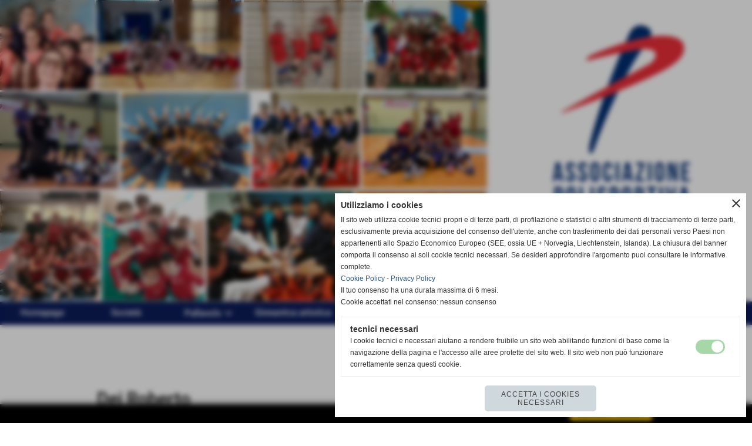

--- FILE ---
content_type: text/html; charset=UTF-8
request_url: https://www.apcertaldo.it/dei-roberto.htm
body_size: 6446
content:
<!-- T. scheda: 0.001 -->
<!DOCTYPE html>
<html lang="it">
<head>
<title>Dei Roberto</title>
<meta charset="utf-8">
<meta name="description" content="">
<meta name="keywords" content="Dei Roberto">
<link rel="canonical" href="https://www.apcertaldo.it/dei-roberto.htm"><meta http-equiv="Content-Security-Policy" content="upgrade-insecure-requests">
<meta property="og:author" content="www.apcertaldo.it">
<meta property="og:publisher" content="www.sitoper.it">
<meta name="generator" content="www.sitoper.it">
<meta name="robots" content="max-snippet:-1,max-image-preview:standard,max-video-preview:30"><link rel="icon" href="https://www.apcertaldo.it/foto/grandi/faviconlogo.ico" type="image/x-icon">
<link rel="shortcut icon" href="https://www.apcertaldo.it/foto/grandi/faviconlogo.ico" type="image/x-icon">
			
<link rel="stylesheet preload" as="style" type="text/css" href="https://www.apcertaldo.it/fonts/material-icons/material-icons.css">
<link rel="stylesheet preload" as="style" type="text/css" href="https://www.server141.h725.net/fonts/roboto/roboto.css">
	
<link href="https://www.apcertaldo.it/css_personali/cachestile_larga1_1748.css" rel="stylesheet" type="text/css" media="all">
<meta name="viewport" content="width=device-width, initial-scale=1.0">
<meta name="format-detection" content="telephone=no">
<script src="https://www.apcertaldo.it/js/jquery.js"></script>
<script src="https://www.apcertaldo.it/js/datatimepicker/jquery.ui.timepicker.js?v=0.3.2" defer></script>
<link href="https://www.apcertaldo.it/js/datatimepicker/jquery.ui.timepicker.css?v=0.3.2" rel="stylesheet" type="text/css"/>
<script src="https://www.apcertaldo.it/js/jquery.ui.core.js"></script>
<script src="https://www.apcertaldo.it/js/datatimepicker/jquery.ui.datepicker.js" defer></script>
<script src="https://www.apcertaldo.it/js/datatimepicker/jquery.ui.timepicker-it.js" defer></script>
<script src="https://www.apcertaldo.it/js/datatimepicker/jquery.ui.datepicker-it.js" defer></script>
<link rel="stylesheet" href="https://www.apcertaldo.it/js/jquery-ui.css">

<script src="https://www.apcertaldo.it/js/libvarie.js?lu=21012026122016"></script>
<script src="https://www.apcertaldo.it/js/cookie/cookie.php?lu=21012026122016" defer></script>
<script src="https://www.apcertaldo.it/js/defer.php?lu=21012026122016" defer></script>
<script src="https://www.apcertaldo.it/js/menu.php?lu=21012026122016" defer></script>
<script src="https://www.apcertaldo.it/js/carrello.php?lu=21012026122016" defer></script>

<link rel="stylesheet preload" as="style" type="text/css" href="https://www.apcertaldo.it/js/slideshow/slideshow_css.php?lu=21012026122016">
<script src="https://www.apcertaldo.it/js/slideshow/slideshow_js.php?lu=21012026122016" defer></script>

<link rel="stylesheet preload" as="style" type="text/css" href="https://www.apcertaldo.it/js/slideshow2.0/slideshow_css.php?lu=21012026122016">
<script src="https://www.apcertaldo.it/js/slideshow2.0/slideshow_js.php?lu=21012026122016" defer></script>

<link rel="stylesheet preload" as="style" type="text/css" href="https://www.apcertaldo.it/js/calendario/calendario.css?lu=21012026122016">
<script src="https://www.apcertaldo.it/js/calendario/calendario.js?lu=21012026122016" defer></script>

<link rel="stylesheet preload" as="style" type="text/css" href="https://www.apcertaldo.it/js/boxscorrimento/boxscorrimento_css.php">
<script src="https://www.apcertaldo.it/js/boxscorrimento/boxscorrimento_js.php?lu=21012026122016" defer></script>

<link rel="stylesheet preload" as="style" type="text/css" href="https://www.apcertaldo.it/lightbox/lightbox_css.php?lu=21012026122016">
<script src="https://www.apcertaldo.it/lightbox/lightbox.js?lu=21012026122016" defer></script>

<script src="https://www.apcertaldo.it/js/inviaamico/inviaamico.js?lu=21012026122016" defer></script>

<!--Per rendere il sistema dei video di sfondo funzionante anche su explorer NON ELIMINARE LACIARE COSI-->
<!--[if lt IE 9]>
<script>
document.createElement('video');
</script>
<![endif]-->


<!-- NON SONO UN MODELLO -->	<script>
		var $jQCheckCampoAggiuntivo = jQuery.noConflict();
		
		$jQCheckCampoAggiuntivo(document).ready(function (index){
			
			$jQCheckCampoAggiuntivo("form[id^='moduloOrdine']").submit(function(index) {
				
				var selettore=$jQCheckCampoAggiuntivo(this).attr('id');
				var array=selettore.split('moduloOrdine');
				var trovate2=true;
				var patternemail = new RegExp(/^(("[\w-+\s]+")|([\w-+]+(?:\.[\w-+]+)*)|("[\w-+\s]+")([\w-+]+(?:\.[\w-+]+)*))(@((?:[\w-+]+\.)*\w[\w-+]{0,66})\.([a-z]{2,6}(?:\.[a-z]{2})?)$)|(@\[?((25[0-5]\.|2[0-4][\d]\.|1[\d]{2}\.|[\d]{1,2}\.))((25[0-5]|2[0-4][\d]|1[\d]{2}|[\d]{1,2})\.){2}(25[0-5]|2[0-4][\d]|1[\d]{2}|[\d]{1,2})\]?$)/i);
				var patterndate = new RegExp(/(?:0[1-9]|[12][0-9]|3[01])\/(?:0[1-9]|1[0-2])\/(?:19|20\d{2})/);
				
				$jQCheckCampoAggiuntivo("#moduloOrdine"+array[1]+" div[id^='ordinedatoaggiuntivovis_']").each(function (index, value) { 
					
					if(
						(!$jQCheckCampoAggiuntivo(this).find('input').val() || $jQCheckCampoAggiuntivo(this).find('input').val()=='undefined') && 
						(!$jQCheckCampoAggiuntivo(this).find('select').val() || $jQCheckCampoAggiuntivo(this).find('select').val()=='undefined') && 
						(!$jQCheckCampoAggiuntivo(this).find('textarea').val() || $jQCheckCampoAggiuntivo(this).find('textarea').val()=='undefined')
					)
					{
						trovate2=false;
					}
					else
					{
						//controllo i dati inseriti se email o data
						if($jQCheckCampoAggiuntivo(this).find('input').attr("id"))
						{
							var tipocampo = $jQCheckCampoAggiuntivo(this).find('input').attr("id").split('_');
							if(tipocampo[0]=='campoemail') 
							{
								if(!patternemail.test( $jQCheckCampoAggiuntivo(this).find('input').val() ))
								{
									trovate2=false;
								}								
							}
							else if(tipocampo[0]=='campodata')
							{
								if(!patterndate.test( $jQCheckCampoAggiuntivo(this).find('input').val() ))
								{
									trovate2=false;
								}
							}
						}						
					}													
				});
				
				if(!trovate2)
					{
					$jQCheckCampoAggiuntivo("#moduloOrdine"+array[1]+" #avvisocampiaggiuntivicomprasubito"+array[1]).show();
					return false;
					}
				else
					{
					$jQCheckCampoAggiuntivo("#moduloOrdine"+array[1]+" #avvisocampiaggiuntivicomprasubito"+array[1]).hide();
					}
			});
		});
	</script>
	
		
	
<style>

</style>
<!-- foglio stampa -->
<link rel="stylesheet" href="https://www.apcertaldo.it/css/stampa.css" media="print"> 

<!-- T. intestazionecss: 0.007 -->
	
<script>
$JQStatAtleta= jQuery.noConflict();

$JQStatAtleta(function() {

	$JQStatAtleta("td[id^='apricampionato']").click(function(){
		
		var identificatore=$JQStatAtleta(this).attr("id").split("apricampionato");
		$JQStatAtleta("#tabellastatisticacampionato"+identificatore[1]).slideToggle("slow");
	});
});
</script> 

<meta property="og:title" content="Dei Roberto" />
<meta property="og:type" content="article" />
<meta property="og:url" content="https://www.apcertaldo.it/dei-roberto.htm" />
<meta property="og:description" content="" />
<!-- img meta: 363bc665-cfea-426f-878e-2e1c685f5a8e-1.webp --><!-- 3 -->
<meta property="og:image" content="https://www.apcertaldo.it/foto/grandi/363bc665-cfea-426f-878e-2e1c685f5a8e-1.webp" />
<meta name="twitter:image" content="https://www.apcertaldo.it/foto/grandi/363bc665-cfea-426f-878e-2e1c685f5a8e-1.webp" />
<meta name="twitter:image:alt" content="" />
<meta property="og:image:type" content="image/webp" />
<meta property="og:image:width" content="1000" />
<meta property="og:image:height" content="1000" />

<meta name="twitter:card" content="summary_large_image">
<meta name="twitter:creator" content="@apcertaldo.it" />
<meta name="twitter:site" content="@apcertaldo.it">
<meta name="twitter:title" content="Dei Roberto">
<meta name="twitter:description" content="">
<meta name="twitter:domain" content="www.apcertaldo.it"></head>
<body id="atleti-scheda-614" class="">
	<a href="#contenuto-main" class="skip-link">Salta al contenuto principale</a>
<!-- inizio oggetti liberi body --><!-- fine oggetti liberi body -->
	<div id="sfondo-sito">
		<div id="data-ora">21 Gennaio 2026</div>
		
	<div id="accessoriofisso01"></div><div id="accessoriofisso02"></div><div id="accessorio-iniziosito"></div>
	<header id="testa" role="banner">
	    <div id="testa-interna"><!-- inizio oggetti liberi testa -->
<!-- fine oggetti liberi testa --><!-- no cache -->
<div class="box-generico ridotto "  id="box22">    
    <div class="boxContenuto">
		<div class="tab01 tab-nudo"><div class="contenitore-tab02">
			<div class="tab02 tab-nudo"><div class="tab02-area-foto"><div class="immagine align-center"><img src="/foto/grandi/hpapcertaldo-1-1.png" sizes="(min-width: 2000px) 2000px, 100vw" srcset="/foto/piccole/hpapcertaldo-1-1.png 150w, /foto/grandi/hpapcertaldo-1-1.png 2000w" alt="" width="2000" height="800">
				<input name="w_immagine_box" id="w_immagine_box_spec_22_1" type="hidden" value="2000">
				<input name="h_immagine_box" id="h_immagine_box_spec_22_1" type="hidden" value="800">
				</div></div>
				</div></div>
		</div>  
    	</div>
</div><!-- T. box 22: 0.002 --><!-- no cache --><!-- menu: 3 | eredita: no | chi eredita:  | tipo: orizzontale -->
	<div id="ancora-menu-orizzontale3-76"></div>
	<nav class="menu-orizzontale" id="menu-orizzontale3-76" style="z-index: 99" data-tipoMenu="orizzontale">
		<div class="menu-orizzontale-riga">
			<ul><li class="menu-orizzontale-tasto">
	<a href="https://www.apcertaldo.it/" title="Homepage" data-urlPulsante="" data-moduloPulsante="homepage">Homepage</a>
</li><li class="menu-orizzontale-tasto">
	<a href="https://www.apcertaldo.it/societampagrave.htm" title="Societ&agrave;" data-urlPulsante="societampagrave.htm" data-moduloPulsante="pagine_aggiuntive">Societ&agrave;</a>
</li><li class="menu-orizzontale-tasto">
	<a href="https://www.apcertaldo.it/pallavolo-1.htm" title="Pallavolo" data-hatendina="true" data-urlPulsante="pallavolo-1.htm" data-moduloPulsante="pagine_aggiuntive">Pallavolo</a><span class="menu-orizzontale-tasto-aprichiudi notranslate">keyboard_arrow_down</span>
					<div class="menu-orizzontale-tendina">
						<div class="menu-orizzontale-tendina-tasto">
							<a href="https://www.apcertaldo.it/le-squadre.htm" title="le squadre" data-urlPulsante="le-squadre.htm" data-moduloPulsante="squadre">Squadre</a>
						</div>
						<div class="menu-orizzontale-tendina-tasto">
							<a href="https://www.apcertaldo.it/campionati.htm" title="Campionati" data-urlPulsante="campionati.htm" data-moduloPulsante="pagine_aggiuntive">Campionati</a>
						</div>
						<div class="menu-orizzontale-tendina-tasto">
							<a href="https://www.apcertaldo.it/allenatori-pallavolo.htm" title="Allenatori pallavolo" data-urlPulsante="allenatori-pallavolo.htm" data-moduloPulsante="staff_tecnico">Allenatori pallavolo</a>
						</div>
						<div class="menu-orizzontale-tendina-tasto">
							<a href="https://www.apcertaldo.it/allenamenti.htm" title="Allenamenti" data-urlPulsante="allenamenti.htm" data-moduloPulsante="pagine_aggiuntive">Allenamenti</a>
						</div>
						<div class="menu-orizzontale-tendina-tasto">
							<a href="https://www.apcertaldo.it/palestre.htm" title="Palestre" data-urlPulsante="palestre.htm" data-moduloPulsante="documenti">Palestre</a>
						</div>
						<div class="menu-orizzontale-tendina-tasto">
							<a href="https://www.apcertaldo.it/nuovi-atleti.htm" title="Nuovi atleti" data-urlPulsante="nuovi-atleti.htm" data-moduloPulsante="pagine_aggiuntive">Nuovi atleti</a>
						</div>
						<div class="menu-orizzontale-tendina-tasto">
							<a href="https://www.apcertaldo.it/quote-associative.htm" title="Quote associative" data-urlPulsante="quote-associative.htm" data-moduloPulsante="documenti">Quote associative 2023/24</a>
						</div>
					</div>
</li><li class="menu-orizzontale-tasto">
	<a href="https://www.apcertaldo.it/ginnastica-artistica.htm" title="Ginnastica artistica" data-urlPulsante="ginnastica-artistica.htm" data-moduloPulsante="squadre">Ginnastica artistica</a>
</li><li class="menu-orizzontale-tasto">
	<a href="documenti.htm" title="documenti" data-hatendina="true" data-urlPulsante="categorie.php?modulo_attuale=documenti" data-moduloPulsante="documenti">Info utili</a><span class="menu-orizzontale-tasto-aprichiudi notranslate">keyboard_arrow_down</span>
					<div class="menu-orizzontale-tendina">
						<div class="menu-orizzontale-tendina-tasto">
							<a href="https://www.apcertaldo.it/palestre.htm" title="Palestre" data-urlPulsante="palestre.htm" data-moduloPulsante="documenti">Palestre</a>
						</div>
						<div class="menu-orizzontale-tendina-tasto">
							<a href="https://www.apcertaldo.it/quote-associative.htm" title="Quote associative" data-urlPulsante="quote-associative.htm" data-moduloPulsante="documenti">Quote associative</a>
						</div>
						<div class="menu-orizzontale-tendina-tasto">
							<a href="https://www.apcertaldo.it/documenti-utili.htm" title="Documenti Utili" data-urlPulsante="documenti-utili.htm" data-moduloPulsante="documenti">Documenti</a>
						</div>
						<div class="menu-orizzontale-tendina-tasto">
							<a href="https://www.apcertaldo.it/regole-di-comportamento.htm" title="Regole di comportamento" data-urlPulsante="regole-di-comportamento.htm" data-moduloPulsante="documenti">Regole di comportamento</a>
						</div>
					</div>
</li><li class="menu-orizzontale-tasto">
	<a href="news.htm" title="news" data-hatendina="true" data-urlPulsante="categorie.php?modulo_attuale=news" data-moduloPulsante="news">News</a><span class="menu-orizzontale-tasto-aprichiudi notranslate">keyboard_arrow_down</span>
					<div class="menu-orizzontale-tendina">
						<div class="menu-orizzontale-tendina-tasto">
							<a href="https://www.apcertaldo.it/PRIMA-DIVISIONE-MASCHILE-1.htm" title="PRIMA DIVISIONE MASCHILE" data-urlPulsante="PRIMA-DIVISIONE-MASCHILE-1.htm" data-moduloPulsante="news">In primo piano</a>
						</div>
					</div>
</li><li class="menu-orizzontale-tasto">
	<a href="i-links.htm" title="i links" data-urlPulsante="categorie.php?modulo_attuale=links" data-moduloPulsante="links">Rassegna stampa</a>
</li><li class="menu-orizzontale-tasto">
	<a href="gli-sponsor-1.htm" title="gli sponsor" data-hatendina="true" data-urlPulsante="categorie.php?modulo_attuale=sponsor" data-moduloPulsante="sponsor">Sponsor</a><span class="menu-orizzontale-tasto-aprichiudi notranslate">keyboard_arrow_down</span>
					<div class="menu-orizzontale-tendina">
						<div class="menu-orizzontale-tendina-tasto">
							<a href="https://www.apcertaldo.it/gli-sponsor.htm" title="gli sponsor" data-urlPulsante="gli-sponsor.htm" data-moduloPulsante="sponsor">Sponsor sostenitori</a>
						</div>
						<div class="menu-orizzontale-tendina-tasto">
							<a href="https://www.apcertaldo.it/sponsor-amici.htm" title="Sponsor amici" data-urlPulsante="sponsor-amici.htm" data-moduloPulsante="sponsor">Sponsor amici</a>
						</div>
						<div class="menu-orizzontale-tendina-tasto">
							<a href="https://www.apcertaldo.it/sponsor-tecnici.htm" title="Sponsor tecnici" data-urlPulsante="sponsor-tecnici.htm" data-moduloPulsante="sponsor">Sponsor tecnici</a>
						</div>
					</div>
</li><li class="menu-orizzontale-tasto">
	<a href="https://www.apcertaldo.it/contatti.htm" title="contatti" data-urlPulsante="contatti.htm" data-moduloPulsante="pagine_aggiuntive">Contattaci</a>
</li>
				</ul>
			</div>
		</nav><!-- T. menu 76 parziale1: 0.000 | parziale2: 0.004 --><!-- T. menu 76: 0.004 -->		
	    <!-- CHIUSURA DI testa-interna -->
		</div>
	<!-- CHIUSURA DI testa -->
	</header>
	
	<div id="accessorio-iniziocontenuti"></div>		<div id="corpo-contenitore">
			<div id="corpo-contenuto-paginainterna">
								<div id="contenuti" class="atleti-scheda scheda">
				
				<main class="pag00" id="contenuto-main" role="main">
										<div class="pag00-testa">
								<div class="titolo">Atleti</div><div class="sottotitolo"><span class="nascosto">percorso: </span><a href="https://www.apcertaldo.it/" title="torna a Home">Home</a> &gt; <a href="gli-atleti.htm" title="torna a Atleti">Atleti</a></div>					</div> 
											<div class="pag00-corpo">
																
								<!-- pag01 - contenuti -->
								<article class="pag01">
									
								<header class="pag01-testa"><div class="titolo"><h1>Dei Roberto</h1></div><div class="sottotitolo"><span class="sottotitolo-squadre">Squadra: <span class="nascosto">[</span><a href="serie-d-maschile-1.htm" title="SERIE D Maschile">SERIE D Maschile</a><span class="nascosto">]</span></span><span class="sottotitolo-categorie"> - </span></div>
								</header>									<div class="pag01-corpo">
											<div class="immagine grande scheda-immagine-sopra"><div class="galleria-foto">		
<div class="slideshow" id="slideshow_scheda614" style="height: 400px;" data-dimfotoslide="">
	<span class="material-icons slideshow_sposta_indietro notranslate">keyboard_arrow_left</span>
	<span class="material-icons slideshow_sposta_avanti notranslate">keyboard_arrow_right</span>	
	<input id="slideshow_scheda614_animazione" type="hidden" value="slidex" />
	<input id="slideshow_scheda614_tempotransizione" type="hidden" value="1500" />
	<input id="slideshow_scheda614_tempofoto" type="hidden" value="5000" />
	<input id="slideshow_scheda614_tempofotomobile" type="hidden" value="5000" />
	<input id="slideshow_scheda614_altezza" type="hidden" value="400" />
	<input id="slideshow_scheda614_numfoto" type="hidden" value="1" />

	<div class="slideshow_spostamento" style="">	
			<div class="slideshow_slide" id="slideshow_scheda614_slide0" style="width:100%; height: 400px; visibility: visible;"><div class="slideshow_slide_immagine" id="slideshow_scheda614_immagine0" style=""><img src="https://www.apcertaldo.it/foto/grandi/363bc665-cfea-426f-878e-2e1c685f5a8e-1.webp" /style="position: absolute; left: 50%; top: 50%; transform: translateY(-50%) translateX(-50%) !important;" alt=""></div></div>
		<input id="slideshow_scheda614_numslide" type="hidden" value="1" />
		<input id="slideshow_scheda614_fotoattuale" type="hidden" value="0" />
	</div>
</div></div></div><div class="testo"><strong>Data di nascita:</strong> 24-05-2004<BR><BR><strong>Ruolo:</strong><BR>Centrale (SERIE D Maschile)</div>
																<div class="pag02 campi-aggiuntivi">		
																	<div class="pag02-corpo"></div>
																</div>									</div> 	
																	</article>
								<!-- FINE pag01 - contenuti -->								
								<div class="box-paginazione">
												<div class="float-left" style="width: 33%"><a href="diomajuta-francesco.htm" title="scheda precedente: Diomajuta Francesco">&lt;&lt; precedente</a></div>
										  <div class="float-left visibilita-solo-pc align-center" style="width: 33%">&nbsp;
										  </div>
										  <div class="float-right align-right" style="width: 33%"><a href="lanzerini-alessandro.htm" title="scheda successiva: Lanzerini Alessandro">successivo >></a></div><div class="clear-left clear-right"></div></div>					</div>					
				    				</main>	
		    <!-- FINE ZONA DEI CONTENUTI -->
		    </div>
		        
			<div class="cancellatore-corpo"></div>
		</div>
	</div>
	<hr>
	<div id="accessorio-finecontenuti"></div>
<!-- T. schedatemplate: 0.026 -->
<footer id="piede-contenitore" role="contentinfo">
	<!-- inizio oggetti liberi piede -->
<!-- fine oggetti liberi piede -->	
	<div id="piede-contenuto">		
		<!-- no cache -->
<div class="box-dati-azienda largo "  id="box17">    
    <div class="boxContenuto">
		<div class="tab01 tab-nudo">
				<div class="tab02 tab-nudo">
					<div class="tab02-corpo">
						
			<div class="descrizione">
				<div style="text-align: center;"><div style="color: #FFFFFF;"><div style="font-family: Arial, Helvetica, sans-serif;"><div style="font-size: 12px;">A P Pallavolo Certaldo<BR>Via C. Marx, 18C - Certaldo (FI)<BR>P.I. 02212310482 <BR>Tel. 0571667677   Fax 0571667677<BR><a href="mailto:apcertaldo@virgilio.it" title="apcertaldo@virgilio.it">apcertaldo@virgilio.it</a></div></div></div></div>
			</div>
					</div>
				</div>
		</div>  
    	</div>
</div><!-- T. box 17: 0.001 --><!-- no cache -->
<div class="box-generico largo "  id="box24">    
    <div class="boxContenuto">
		<div class="tab01 tab-nudo"><div class="contenitore-tab02">
			<div class="tab02">	
				
				<!-- tab02 corpo -->
				<div class="tab02-corpo">
						
						<div class="descrizione"><div align="center"><a href="https://www.apcertaldo.it/Informativa-privacy.htm" title="Privacy Policy" rel="nofollow">Privacy Policy</a> - <a href="https://www.apcertaldo.it/Informativa-sui-cookies.htm" title="Cookie Policy" rel="nofollow">Cookie Policy</a></div></div>
						<div class="clear-left"></div>
				</div>
				</div></div>
		</div>  
    	</div>
</div><!-- T. box 24: 0.001 -->		
	</div>
</footer>
		<!-- T. piede: 0.004 -->

<div id="firma" role="region" aria-label="Crediti del sito">
	<a href="https://www.sitoper.it" title="Creazione siti web">Realizzazione siti web www.sitoper.it</a>
</div><div id="windows_confirm_delete">
    <div id="windows_confirm_delete_label"></div>    
    <div id="windows_confirm_delete_button"></div>
</div>
<button type="button" id="tornasu" class="tornasu" aria-label="Torna all'inizio">
  <img src="/img/torna-su.png" alt="" aria-hidden="true" role="presentation">
</button>
	<aside id="risoluzioneschermo" style="display: none;">
	<span id="risoluzionedimensione"> × </span><span id="detectmobile">no</span><span id="stilemobileattivo">mobilesi</span> - DetectMobile: no (stile mobile: mobilesi && session windowwidth: )</aside>
<aside id="linguabrowsersitoweb" style="display: none;">
	<div id="linguabrowser"></div>
	<div id="linguasitoweb"></div>
</aside>
	<!--
-->
<div id="area-cookie2021-promemoria" title="Apri impostazioni cookies" role="button" tabindex="0" aria-haspopup="dialog" aria-controls="area-cookie2021" aria-label="Apri impostazioni cookies"><span class="material-icons notranslate" aria-hidden="true">cookie</span></div>
<div id="area-cookie2021-sfondo" style="display: none;" aria-hidden="true"></div>
<div id="area-cookie2021" style="display: none;" role="dialog" aria-modal="true" aria-labelledby="cookie2021-title" aria-describedby="cookie2021-desc">
	<span id="area-cookie2021-chiudi" class="material-icons notranslate" title="Chiudi il banner e accetta i cookies necessari" role="button" tabindex="0" aria-label="Chiudi il banner e accetta i cookies necessari">close</span>
	<div class="area-cookie2021-contenuto">	
		<div class="area-cookie2021-contenuto-titolo" id="cookie2021-title">Utilizziamo i cookies</div>		
		<div class="area-cookie2021-contenuto-info" id="cookie2021-desc">
			<div>Il sito web utilizza cookie tecnici propri e di terze parti, di profilazione e statistici o altri strumenti di tracciamento di terze parti, esclusivamente previa acquisizione del consenso dell'utente, anche con trasferimento dei dati personali verso Paesi non appartenenti allo Spazio Economico Europeo (SEE, ossia UE + Norvegia, Liechtenstein, Islanda). La chiusura del banner comporta il consenso ai soli cookie tecnici necessari. Se desideri approfondire l'argomento puoi consultare le informative complete.</div>
			<div><a href="Informativa-sui-cookies.htm" title="Cookie Policy" rel="nofollow">Cookie Policy</a> - <a href="Informativa-privacy.htm" title="Privacy Policy" rel="nofollow">Privacy Policy</a></div>
			<div id="statoconsensocookiebanner">Il tuo consenso ha una durata massima di 6 mesi.<BR>Cookie accettati nel consenso: nessun consenso<BR></div>
		</div>		
		<div class="area-cookie2021-contenuto-dettagli">
			<div class="area-cookie2021-contenuto-dettagli-cookie" style="display: block;">					
				<div class="area-cookie2021-contenuto-dettagli-cookie-blocco">
					<div class="area-cookie2021-contenuto-dettagli-cookie-blocco-info">
						<div class="area-cookie2021-contenuto-dettagli-cookie-blocco-nome" id="nome_necessary">
							tecnici necessari
						</div>
						<div class="area-cookie2021-contenuto-dettagli-cookie-blocco-descrizione" id="desc_necessary">
							I cookie tecnici e necessari aiutano a rendere fruibile un sito web abilitando funzioni di base come la navigazione della pagina e l'accesso alle aree protette del sito web. Il sito web non può funzionare correttamente senza questi cookie.
						</div>
					</div>
					<div class="area-cookie2021-contenuto-dettagli-cookie-blocco-consenso" aria-disabled="true" role="presentation" aria-hidden="true">
						<input type="checkbox" id="label_consensocookienecessary" aria-describedby="nome_necessary desc_necessary" aria-label="tecnici necessari (non modificabile)" disabled checked>
						<label for="label_consensocookienecessary" class="interruttore sbiadito" title="tecnici necessari">
							<span class="nascosto">tecnici necessari (non modificabile)</span>
							<span class="interruttoreslider round disabilitato" aria-hidden="true"></span>
						</label>						
					</div>
				</div>	
			</div>		
		</div>		
		<div class="area-cookie2021-contenuto-pulsanti">
			<div id="area-cookie2021-necessari" class="bottone bottone-p bottone-cookie2021" title="Accetta i cookies necessari" role="button" tabindex="0" aria-label="Accetta i cookies necessari">Accetta i cookies necessari</div>
		</div>
	</div>	
</div></div>
<div id="accessorio-finepiede"></div>
    
<div id="pulsantegestione">
	<div class="pulsantegestione-contenuto">		
		<div class="pulsantegestione-contenuto-info">
			 
		</div>		
		<div class="pulsantegestione-contenuto-pul">
			<a href="gestione/index.php" title="Questo pulsante puoi renderlo non visibile entrando nel pannello di gestione ed accedendo alla sezione STRUTTURA del pannello.">GESTISCI IL TUO SITO</a>
		</div>				
		<div class="pulsantegestione-contenuto-clear"></div>		
	</div>	
</div>
		<!-- 51t0p3r-51am0-1-p1u-b3ll1 | /dei-roberto.htm | /scheda.php?par=dei-roberto | atleti_scheda.php?idatleta=614 | 81.4.100.217 | OK-TESTONE | 0.050 | PHP 7.2.24 -->
	<input type="hidden" id="requestUriDoveSono" name="requestUriDoveSono" value="dei-roberto.htm">
	<input type="hidden" id="phpSelfDoveSono" name="phpSelfDoveSono" value="scheda.php">
	<input type="hidden" id="phpSelfDoveSono2" name="phpSelfDoveSono2" value="atleti_scheda.php">
	<input type="hidden" id="queryStringDoveSono" name="queryStringDoveSono" value="par=dei-roberto">
	<input type="hidden" id="queryStringDoveSono2" name="queryStringDoveSono2" value="idatleta=614">
	<input type="hidden" id="moduloDoveSono" name="moduloDoveSono" value="atleti">
	<input type="hidden" id="array_menu_dedicato_dipendedasezione" name="array_menu_dedicato_dipendedasezione" value=""></body>
</html>
<!--FINEA-->
<!--FINEB-->